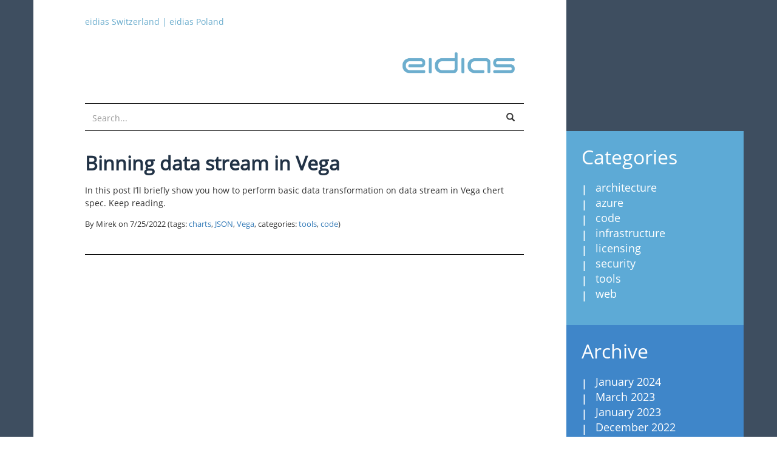

--- FILE ---
content_type: text/html; charset=utf-8
request_url: https://www.eidias.com/blog/tag/json
body_size: 3942
content:

<!DOCTYPE html>
<html lang="en">
<head>
<meta http-equiv="Content-Security-Policy" content="default-src 'nonce-c+cf6xN+tg1NdMML9YJuVQ==' 'self'; script-src 'nonce-c+cf6xN+tg1NdMML9YJuVQ==' 'self' https://googletagmanager.com https://*.google.com https://*.googletagmanager.com https://*.google-analytics.com https://www.google.com/recaptcha/ https://www.gstatic.com/recaptcha/; connect-src 'nonce-c+cf6xN+tg1NdMML9YJuVQ==' 'self' https://*.google.com https://*.google-analytics.com https://*.analytics.google.com https://*.g.doubleclick.net https://*.googletagmanager.com; style-src 'self' 'unsafe-inline' https://googletagmanager.com https://*.googleapis.com https://*.google.com; font-src *; img-src * data:; frame-src 'nonce-c+cf6xN+tg1NdMML9YJuVQ==' 'self' https://*.google.com; media-src *; object-src 'none'; ; form-action 'self'; " />    <!-- Google Tag Manager -->
                                <script nonce='c+cf6xN+tg1NdMML9YJuVQ=='>(function(w,d,s,l,i){w[l] = w[l]||[];w[l].push({'gtm.start':
                                new Date().getTime(),event:'gtm.js'});var f=d.getElementsByTagName(s)[0],
                                j=d.createElement(s),dl=l!='dataLayer'?'&l='+l:'';j.async=true;j.src=
                                'https://www.googletagmanager.com/gtm.js?id='+i+dl;var n=d.querySelector('[nonce]');
                                n&&j.setAttribute('nonce',n.nonce||n.getAttribute('nonce'));f.parentNode.insertBefore(j,f);
                                })(window,document,'script','dataLayer','GTM-WPW43WZ');</script>
                                <!-- End Google Tag Manager -->
    <meta charset="utf-8" />
    <meta name="viewport" content="width=device-width">
    <title>eidias - Technical blog for programmers and by programmers - Blog</title>
<meta name="description" content="Programmers of eidias writing blog posts about software engineering and all related areas. Mainly we write about Microsoft technologies like Azure, .Net and Sql Server">
<meta name="version" content="5.0.7-Release+9c83aa67" />
<meta property="og:type" content="website" />
<meta property="og:locale" content="de_CH" />
<meta property="og:site_name" content="eidias - Technical blog for programmers and by programmers" />
<meta property="og:url" content="https://www.eidias.com/" />
<meta property="og:title" content="eidias - Technical blog for programmers and by programmers - Blog" />
<meta property="og:description" content="Programmers of eidias writing blog posts about software engineering and all related areas. Mainly we write about Microsoft technologies like Azure, .Net and Sql Server" />
<meta property="og:image" content="https://www.eidias.com/icon-310.png?v=h8x8p9r8xlu4" />
<meta property="og:image:type" content="image/png" />
<meta property="og:image:width" content="310" />
<meta property="og:image:height" content="310" />


    <link rel="icon" sizes="any" href="/favicon.ico?v=h8x8p9r8xlu4" />
    <link rel="icon" type="image/svg+xml" href="/icon.svg?v=h8x8p9r8xlu4">
    <link rel="icon" type="image/png" sizes="192x192" href="/icon-192.png?v=h8x8p9r8xlu4">
    <link rel="apple-touch-icon" href="/icon-180.png?v=h8x8p9r8xlu4">

    <link href="/Content/fonts/font-css?v=xVg0ItJRZyqhV5yClntyi2Qt113nlpBMyENukO7YDxU1" rel="stylesheet"/>
<link href="/Content/site-css?v=Lf3ajGBlKBrTA1Z3jJaKjOUwHryN6tJc8GLjogAlgVM1" rel="stylesheet"/>

    <link rel="alternate" type="application/rss+xml" title="eidias blog - no problems, just challenges" href="/blog/feed" />
</head>

<body id="blog">
    <!-- Google Tag Manager (noscript) -->
                             <noscript><iframe src='//www.googletagmanager.com/ns.html?id=GTM-WPW43WZ' height='0' width='0' style='display:none;visibility:hidden'></iframe></noscript>
                             <!-- End Google Tag Manager(noscript) -->
    <div class="container">
        <div class="row">
            <div class="col-sm-9 article-column">
                <section id="header">
                        <div class="row">
                            <div class="col-xs-12 site-links">
<a data-link-id="bada05fb-fa97-4678-bbf6-a92b5628e279" href="https://www.eidias.ch" title="eidias Switzerland">eidias Switzerland</a>                                 |                                 <a data-link-id="51e2e160-6134-4870-94eb-ee84ddef2eb3" href="https://www.eidias.pl" title="eidias Poland">eidias Poland</a>                            </div>
                        </div>
                    <div class="row">
                        <div class="col-xs-12">
                            <a id="header-logo" class="logo navbar-brand pull-right" href="/">
                                <img class="img-responsive" src="/Content/img/eidias_logo.png?v=h8x8p9r8xlu4" alt="eidias" />
                            </a>
                        </div>
                    </div>
                    <div class="row">
                        <div class="col-xs-12">
                            <nav id="search-form">
                                <form class="search form-inline" method="POST" action="/blog/search">
                                    <div class="input-group add-on">
                                        <input name="__RequestVerificationToken" type="hidden" value="YO-8a8CNMQfF8bWis9KYdihWh8EwTOmRsYQsZQluMdNyxUNThSouqqJlBboTBIUluvTQPSlzGiZZwPsOdjL_TlzL7kseutHPPSuKO6s92Yg1" />
                                        <input class="form-control" placeholder="Search..." name="query" id="query" type="text">
                                        <div class="input-group-btn">
                                            <button class="btn btn-default" type="submit" value="search"><i class="glyphicon glyphicon-search"></i></button>
                                        </div>
                                    </div>
                                </form>
                            </nav>
                        </div>
                    </div>
                    <div class="visible-xs row">
                        <div class="col-xs-12">
                            

    <nav id="categories-menu-mobile">
        

<style>
        .dropdown.open .mobile-menu-indicator-icon{
            background-image: url(/Content/img/mobile-menu-arrow-up.png?v=h8x8p9r8xlu4);
        }


    .dropdown:not(.open) .mobile-menu-indicator-icon {
            background-image: url(/Content/img/mobile-menu-arrow-down.png?v=h8x8p9r8xlu4);
        }

</style>
<div class="dropdown">
    <button class="btn btn-default dropdown-toggle" style="text-align: left" type="button" data-toggle="dropdown" aria-haspopup="true" aria-expanded="true">

        <span class="pull-left">all categories</span>
        <span class="mobile-menu-indicator-icon pull-right"></span>
    </button>
    <ul class="dropdown-menu" role="menu">
                    <li>
                <a href="/blog/category/architecture">architecture</a>
            </li>
            <li>
                <a href="/blog/category/azure">azure</a>
            </li>
            <li>
                <a href="/blog/category/code">code</a>
            </li>
            <li>
                <a href="/blog/category/infrastructure">infrastructure</a>
            </li>
            <li>
                <a href="/blog/category/licensing">licensing</a>
            </li>
            <li>
                <a href="/blog/category/security">security</a>
            </li>
            <li>
                <a href="/blog/category/tools">tools</a>
            </li>
            <li>
                <a href="/blog/category/web">web</a>
            </li>
    </ul>
</div>
    </nav>

                        </div>
                    </div>
                </section>
            </div>
        </div>
        <div class="row cols-equal">
            <div class="col-xs-12 col-sm-9 article-column">
                <section id="main" class="two-col">
                        <section class="main-content">
                            

        <article class="brief">
        <header>
            <h1>
<a href="/blog/2022/7/25/binning-data-stream-in-vega">Binning data stream in Vega</a>            </h1>
            <p>In this post I’ll briefly show you how to perform basic data transformation on data stream in Vega chert spec. Keep reading.</p>  
            <small class="meta">
    By Mirek on <time>7/25/2022</time> (tags: <a href="/blog/tag/charts">charts</a>, <a href="/blog/tag/json">JSON</a>, <a href="/blog/tag/vega">Vega</a>, categories: <a href="/blog/category/tools">tools</a>, <a href="/blog/category/code">code</a>)
</small>
        </header>
    </article>

        

                        </section>

                    


                </section>
            </div>
            <div class="hidden-xs col-sm-3">
                <div class="row">
                    <aside>
<section class="link-box categories">
    <h3 class="title">
        <span class="stamp">
Categories        </span>
    </h3>
    <ul>
            <li><a href="/blog/category/architecture">architecture</a></li>
            <li><a href="/blog/category/azure">azure</a></li>
            <li><a href="/blog/category/code">code</a></li>
            <li><a href="/blog/category/infrastructure">infrastructure</a></li>
            <li><a href="/blog/category/licensing">licensing</a></li>
            <li><a href="/blog/category/security">security</a></li>
            <li><a href="/blog/category/tools">tools</a></li>
            <li><a href="/blog/category/web">web</a></li>
    </ul>
</section>
<section class="link-box archive">
    <h3 class="title">
        <span class="stamp">
Archive        </span>
    </h3>
    <ul>
            <li><a href="/blog/2024/1">January 2024</a></li>
            <li><a href="/blog/2023/3">March 2023</a></li>
            <li><a href="/blog/2023/1">January 2023</a></li>
            <li><a href="/blog/2022/12">December 2022</a></li>
            <li><a href="/blog/2022/11">November 2022</a></li>
            <li><a href="/blog/2022/9">September 2022</a></li>
            <li><a href="/blog/2022/8">August 2022</a></li>
            <li><a href="/blog/2022/7">July 2022</a></li>
            <li><a href="/blog/2022/6">June 2022</a></li>
            <li><a href="/blog/2022/5">May 2022</a></li>
            <li><a href="/blog/2022/3">March 2022</a></li>
            <li><a href="/blog/2021/11">November 2021</a></li>
    </ul>
        <a class="more" data-less="/blog/archive?less=True" href="/blog/archive">more</a>
</section>
<section class="link-box tags">
    <h3 class="title">
        <span class="stamp">
Tags        </span>
    </h3>
    <ul>
            <li><a class="slot-1" href="/blog/tag/net">.net</a></li>
            <li><a class="slot-2" href="/blog/tag/aspnet">ASP.NET</a></li>
            <li><a class="slot-1" href="/blog/tag/aspnet-core">asp.net Core</a></li>
            <li><a class="slot-1" href="/blog/tag/aspnet-mvc">ASP.NET MVC</a></li>
            <li><a class="slot-1" href="/blog/tag/authentication">authentication</a></li>
            <li><a class="slot-2" href="/blog/tag/azure">azure</a></li>
            <li><a class="slot-1" href="/blog/tag/build">build</a></li>
            <li><a class="slot-1" href="/blog/tag/c">c#</a></li>
            <li><a class="slot-1" href="/blog/tag/code-first">Code First</a></li>
            <li><a class="slot-1" href="/blog/tag/core">core</a></li>
            <li><a class="slot-1" href="/blog/tag/css">css</a></li>
            <li><a class="slot-1" href="/blog/tag/ef-core">ef core</a></li>
            <li><a class="slot-3" href="/blog/tag/entity-framework">Entity Framework</a></li>
            <li><a class="slot-1" href="/blog/tag/enums">enums</a></li>
            <li><a class="slot-1" href="/blog/tag/fuzzy-search">fuzzy search</a></li>
            <li><a class="slot-1" href="/blog/tag/ioc">IoC</a></li>
            <li><a class="slot-1" href="/blog/tag/javascript">javascript</a></li>
            <li><a class="slot-1" href="/blog/tag/mvc">mvc</a></li>
            <li><a class="slot-2" href="/blog/tag/mvvm">mvvm</a></li>
            <li><a class="slot-1" href="/blog/tag/odata">OData</a></li>
            <li><a class="slot-1" href="/blog/tag/powershell">Powershell</a></li>
            <li><a class="slot-1" href="/blog/tag/sql-server">SQL Server</a></li>
            <li><a class="slot-4" href="/blog/tag/tfs">tfs</a></li>
            <li><a class="slot-1" href="/blog/tag/wcf">WCF</a></li>
            <li><a class="slot-5" href="/blog/tag/wpf">WPF</a></li>
    </ul>
        <a class="more" data-less="/blog/tags?less=True" href="/blog/tags">more</a>
</section>                    </aside>
                </div>
            </div>
        </div>
    </div>
    <script nonce='c+cf6xN+tg1NdMML9YJuVQ==' src="https://ajax.googleapis.com/ajax/libs/jquery/3.7.1/jquery.min.js"></script>
    <script src="/Scripts/site-js?v=tev5Cyt0WCG3K7uedS_DDyhLbiAId8CbwOumgmr5y2I1"></script>


    
    <script nonce='c+cf6xN+tg1NdMML9YJuVQ=='>$('#main .main-content').jitscroll({ loaderImage: '/Content/img/ajax-loader.gif?v=h8x8p9r8xlu4' });</script>

    
</body>
</html>



--- FILE ---
content_type: text/css; charset=utf-8
request_url: https://www.eidias.com/Content/fonts/font-css?v=xVg0ItJRZyqhV5yClntyi2Qt113nlpBMyENukO7YDxU1
body_size: 369
content:
html{color:#000;background:#fff}body,div,dl,dt,dd,ul,ol,li,h1,h2,h3,h4,h5,h6,pre,code,form,fieldset,legend,input,textarea,p,blockquote,th,td{margin:0;padding:0}table{border-collapse:collapse;border-spacing:0}fieldset,img{border:0}address,caption,cite,code,dfn,em,strong,th,var{font-style:unset;font-weight:unset}ol,ul{list-style:none}caption,th{text-align:left}h1,h2,h3,h4,h5,h6{font-size:100%;font-weight:normal}q:before,q:after{content:''}abbr,acronym{border:0;font-variant:normal}sup{vertical-align:text-top}sub{vertical-align:text-bottom}input,textarea,select{font-family:inherit;font-size:inherit;font-weight:inherit;*font-size:100%}legend{color:#000}#yui3-css-stamp.cssreset{display:none}@font-face{font-family:'OpenSans';font-weight:300;font-style:normal;src:url('OpenSans-Light.ttf') format('truetype')}@font-face{font-family:'OpenSans';font-weight:400;font-style:normal;src:url('OpenSans-Regular.ttf') format('truetype')}@font-face{font-family:'OpenSans';font-weight:600;font-style:normal;src:url('OpenSans-Semibold.ttf') format('truetype')}@font-face{font-family:'OpenSans';font-weight:700;font-style:normal;src:url('OpenSans-Bold.ttf') format('truetype')}